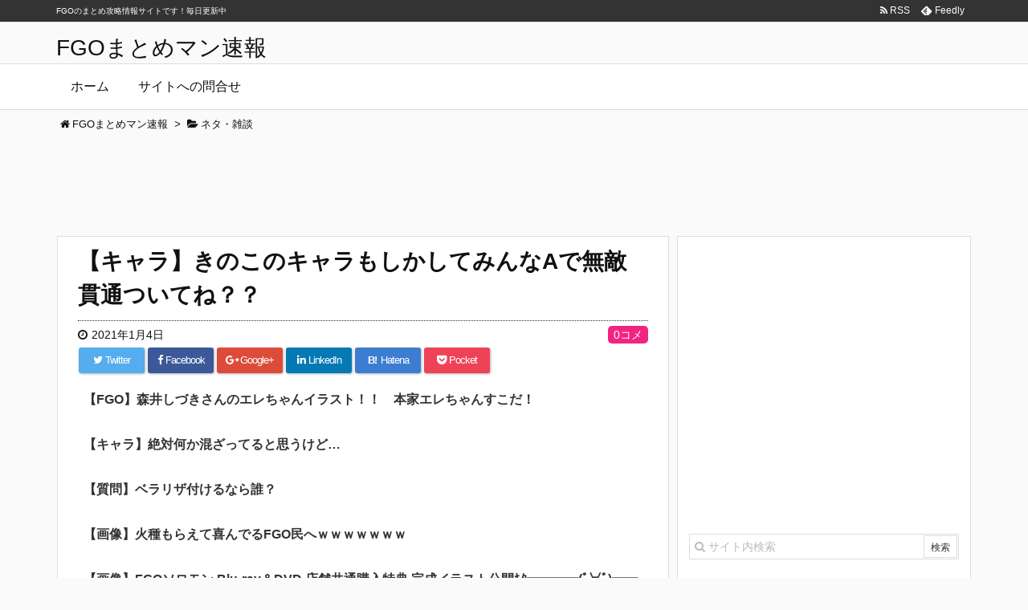

--- FILE ---
content_type: text/html; charset=UTF-8
request_url: https://xn--fgo-yb4b8dta56dif.xyz/68468
body_size: 17595
content:
<!DOCTYPE html>
<html lang="ja" itemscope itemtype="http://schema.org/WebPage">
<head prefix="og: http://ogp.me/ns# article: http://ogp.me/ns/article# fb: http://ogp.me/ns/fb#">
<meta charset="UTF-8" />
<meta http-equiv="X-UA-Compatible" content="IE=edge" />
<meta name="referrer" content="origin">
<meta name="viewport" content="width=device-width, initial-scale=1, user-scalable=yes" />
<title>【キャラ】きのこのキャラもしかしてみんなAで無敵貫通ついてね？？ | FGOまとめマン速報</title>
<meta name="robots" content="max-image-preview:large" />
<link rel="dns-prefetch" href="//stats.wp.com" />
<link rel="dns-prefetch" href="//v0.wordpress.com" />
<link rel="dns-prefetch" href="//i0.wp.com" />
<meta name="description" content="677: 名無しさん 2021/01/03(日) 22:18:57.374 きのこのんほキャラもしかしてみんなAで無敵貫通ついてね &nbsp; 681: 名無しさん 2021/01/03(日) 2..." />
<meta property="og:type" content="article" />
<meta property="og:url" content="https://xn--fgo-yb4b8dta56dif.xyz/68468" />
<meta property="og:title" content="【キャラ】きのこのキャラもしかしてみんなAで無敵貫通ついてね？？ | FGOまとめマン速報" />
<meta property="og:description" content="677: 名無しさん 2021/01/03(日) 22:18:57.374 きのこのんほキャラもしかしてみんなAで無敵貫通ついてね &nbsp; 681: 名無しさん 2021/..." />
<meta property="og:image" content="https://i0.wp.com/xn--fgo-yb4b8dta56dif.xyz/wp-content/uploads/2020/12/bbbb.png?fit=639%2C360&ssl=1" />
<meta property="og:site_name" content="FGOまとめマン速報" />
<meta property="og:locale" content="ja_JP" />
<meta property="article:section" content="ネタ・雑談" />
<meta property="article:published_time" content="2021-01-04T00:30:26Z" />
<meta property="article:modified_time" content="2021-01-03T23:49:14Z" />
<meta name="twitter:card" content="summary" />
<meta name="twitter:domain" content="xn--fgo-yb4b8dta56dif.xyz" />
		<!-- This site uses the Google Analytics by MonsterInsights plugin v8.15 - Using Analytics tracking - https://www.monsterinsights.com/ -->
							<script src="//www.googletagmanager.com/gtag/js?id=UA-110017189-1"  data-cfasync="false" data-wpfc-render="false" async></script>
			<script data-cfasync="false" data-wpfc-render="false">
				var mi_version = "8.15";
				var mi_track_user = true;
				var mi_no_track_reason = "";
				
								var disableStrs = [
															"ga-disable-UA-110017189-1",
									];

				/* Function to detect opted out users */
				function __gtagTrackerIsOptedOut() {
					for (var index = 0; index < disableStrs.length; index++) {
						if (document.cookie.indexOf(disableStrs[index] + "=true") > -1) {
							return true;
						}
					}

					return false;
				}

				/* Disable tracking if the opt-out cookie exists. */
				if (__gtagTrackerIsOptedOut()) {
					for (var index = 0; index < disableStrs.length; index++) {
						window[disableStrs[index]] = true;
					}
				}

				/* Opt-out function */
				function __gtagTrackerOptout() {
					for (var index = 0; index < disableStrs.length; index++) {
						document.cookie = disableStrs[index] + "=true; expires=Thu, 31 Dec 2099 23:59:59 UTC; path=/";
						window[disableStrs[index]] = true;
					}
				}

				if ("undefined" === typeof gaOptout) {
					function gaOptout() {
						__gtagTrackerOptout();
					}
				}
								window.dataLayer = window.dataLayer || [];

				window.MonsterInsightsDualTracker = {
					helpers: {},
					trackers: {},
				};
				if (mi_track_user) {
					function __gtagDataLayer() {
						dataLayer.push(arguments);
					}

					function __gtagTracker(type, name, parameters) {
						if (!parameters) {
							parameters = {};
						}

						if (parameters.send_to) {
							__gtagDataLayer.apply(null, arguments);
							return;
						}

						if (type === "event") {
							
														parameters.send_to = monsterinsights_frontend.ua;
							__gtagDataLayer(type, name, parameters);
													} else {
							__gtagDataLayer.apply(null, arguments);
						}
					}

					__gtagTracker("js", new Date());
					__gtagTracker("set", {
						"developer_id.dZGIzZG": true,
											});
															__gtagTracker("config", "UA-110017189-1", {"forceSSL":"true"} );
										window.gtag = __gtagTracker;										(function () {
						/* https://developers.google.com/analytics/devguides/collection/analyticsjs/ */
						/* ga and __gaTracker compatibility shim. */
						var noopfn = function () {
							return null;
						};
						var newtracker = function () {
							return new Tracker();
						};
						var Tracker = function () {
							return null;
						};
						var p = Tracker.prototype;
						p.get = noopfn;
						p.set = noopfn;
						p.send = function () {
							var args = Array.prototype.slice.call(arguments);
							args.unshift("send");
							__gaTracker.apply(null, args);
						};
						var __gaTracker = function () {
							var len = arguments.length;
							if (len === 0) {
								return;
							}
							var f = arguments[len - 1];
							if (typeof f !== "object" || f === null || typeof f.hitCallback !== "function") {
								if ("send" === arguments[0]) {
									var hitConverted, hitObject = false, action;
									if ("event" === arguments[1]) {
										if ("undefined" !== typeof arguments[3]) {
											hitObject = {
												"eventAction": arguments[3],
												"eventCategory": arguments[2],
												"eventLabel": arguments[4],
												"value": arguments[5] ? arguments[5] : 1,
											}
										}
									}
									if ("pageview" === arguments[1]) {
										if ("undefined" !== typeof arguments[2]) {
											hitObject = {
												"eventAction": "page_view",
												"page_path": arguments[2],
											}
										}
									}
									if (typeof arguments[2] === "object") {
										hitObject = arguments[2];
									}
									if (typeof arguments[5] === "object") {
										Object.assign(hitObject, arguments[5]);
									}
									if ("undefined" !== typeof arguments[1].hitType) {
										hitObject = arguments[1];
										if ("pageview" === hitObject.hitType) {
											hitObject.eventAction = "page_view";
										}
									}
									if (hitObject) {
										action = "timing" === arguments[1].hitType ? "timing_complete" : hitObject.eventAction;
										hitConverted = mapArgs(hitObject);
										__gtagTracker("event", action, hitConverted);
									}
								}
								return;
							}

							function mapArgs(args) {
								var arg, hit = {};
								var gaMap = {
									"eventCategory": "event_category",
									"eventAction": "event_action",
									"eventLabel": "event_label",
									"eventValue": "event_value",
									"nonInteraction": "non_interaction",
									"timingCategory": "event_category",
									"timingVar": "name",
									"timingValue": "value",
									"timingLabel": "event_label",
									"page": "page_path",
									"location": "page_location",
									"title": "page_title",
								};
								for (arg in args) {
																		if (!(!args.hasOwnProperty(arg) || !gaMap.hasOwnProperty(arg))) {
										hit[gaMap[arg]] = args[arg];
									} else {
										hit[arg] = args[arg];
									}
								}
								return hit;
							}

							try {
								f.hitCallback();
							} catch (ex) {
							}
						};
						__gaTracker.create = newtracker;
						__gaTracker.getByName = newtracker;
						__gaTracker.getAll = function () {
							return [];
						};
						__gaTracker.remove = noopfn;
						__gaTracker.loaded = true;
						window["__gaTracker"] = __gaTracker;
					})();
									} else {
										console.log("");
					(function () {
						function __gtagTracker() {
							return null;
						}

						window["__gtagTracker"] = __gtagTracker;
						window["gtag"] = __gtagTracker;
					})();
									}
			</script>
				<!-- / Google Analytics by MonsterInsights -->
		<link rel="canonical" href="https://xn--fgo-yb4b8dta56dif.xyz/68468" />
<link rel="shortlink" href="https://wp.me/p9b2I9-hOk" />
<link rel="pingback" href="https://xn--fgo-yb4b8dta56dif.xyz/xmlrpc.php" />
<link rel="author" href="https://xn--fgo-yb4b8dta56dif.xyz/author/akiyama" />
<link rel="alternate" type="application/rss+xml" title="FGOまとめマン速報 RSS Feed" href="https://xn--fgo-yb4b8dta56dif.xyz/feed" />
<link rel="alternate" type="application/atom+xml" title="FGOまとめマン速報 Atom Feed" href="https://xn--fgo-yb4b8dta56dif.xyz/feed/atom" />
<link rel="preload" as="font" type="font/woff2" href="//xn--fgo-yb4b8dta56dif.xyz/wp-content/themes/luxeritas/fonts/fontawesome-webfont.woff2" crossorigin />
<link rel="preload" as="font" type="font/woff" href="//xn--fgo-yb4b8dta56dif.xyz/wp-content/themes/luxeritas/fonts/icomoon/fonts/icomoon.woff" crossorigin />
<link rel="stylesheet" id="luxe-css" href="//xn--fgo-yb4b8dta56dif.xyz/wp-content/themes/luxeritas/style.min.css?v=1769245254" media="all" />
<noscript><link rel="stylesheet" id="nav-css" href="//xn--fgo-yb4b8dta56dif.xyz/wp-content/themes/luxeritas/styles/nav.min.css?v=1769245254" media="all" /></noscript>
<noscript><link rel="stylesheet" id="async-css" href="//xn--fgo-yb4b8dta56dif.xyz/wp-content/themes/luxeritas/style.async.min.css?v=1769245254" media="all" /></noscript>
<link rel="stylesheet" id="wp-block-library-css" href="//xn--fgo-yb4b8dta56dif.xyz/wp-includes/css/dist/block-library/style.min.css" media="all" />
<style id="wp-block-library-inline-css">
.has-text-align-justify{text-align:justify;}
</style>
<link rel="stylesheet" id="jetpack-videopress-video-block-view-css" href="//xn--fgo-yb4b8dta56dif.xyz/wp-content/plugins/jetpack/jetpack_vendor/automattic/jetpack-videopress/build/block-editor/blocks/video/view.css?minify=false" media="all" />
<link rel="stylesheet" id="mediaelement-css" href="//xn--fgo-yb4b8dta56dif.xyz/wp-includes/js/mediaelement/mediaelementplayer-legacy.min.css" media="all" />
<link rel="stylesheet" id="wp-mediaelement-css" href="//xn--fgo-yb4b8dta56dif.xyz/wp-includes/js/mediaelement/wp-mediaelement.min.css" media="all" />
<style id="classic-theme-styles-inline-css">
/*! This file is auto-generated */
.wp-block-button__link{color:#fff;background-color:#32373c;border-radius:9999px;box-shadow:none;text-decoration:none;padding:calc(.667em + 2px) calc(1.333em + 2px);font-size:1.125em}.wp-block-file__button{background:#32373c;color:#fff;text-decoration:none}
</style>
<style id="global-styles-inline-css">
body{--wp--preset--color--black: #000000;--wp--preset--color--cyan-bluish-gray: #abb8c3;--wp--preset--color--white: #ffffff;--wp--preset--color--pale-pink: #f78da7;--wp--preset--color--vivid-red: #cf2e2e;--wp--preset--color--luminous-vivid-orange: #ff6900;--wp--preset--color--luminous-vivid-amber: #fcb900;--wp--preset--color--light-green-cyan: #7bdcb5;--wp--preset--color--vivid-green-cyan: #00d084;--wp--preset--color--pale-cyan-blue: #8ed1fc;--wp--preset--color--vivid-cyan-blue: #0693e3;--wp--preset--color--vivid-purple: #9b51e0;--wp--preset--gradient--vivid-cyan-blue-to-vivid-purple: linear-gradient(135deg,rgba(6,147,227,1) 0%,rgb(155,81,224) 100%);--wp--preset--gradient--light-green-cyan-to-vivid-green-cyan: linear-gradient(135deg,rgb(122,220,180) 0%,rgb(0,208,130) 100%);--wp--preset--gradient--luminous-vivid-amber-to-luminous-vivid-orange: linear-gradient(135deg,rgba(252,185,0,1) 0%,rgba(255,105,0,1) 100%);--wp--preset--gradient--luminous-vivid-orange-to-vivid-red: linear-gradient(135deg,rgba(255,105,0,1) 0%,rgb(207,46,46) 100%);--wp--preset--gradient--very-light-gray-to-cyan-bluish-gray: linear-gradient(135deg,rgb(238,238,238) 0%,rgb(169,184,195) 100%);--wp--preset--gradient--cool-to-warm-spectrum: linear-gradient(135deg,rgb(74,234,220) 0%,rgb(151,120,209) 20%,rgb(207,42,186) 40%,rgb(238,44,130) 60%,rgb(251,105,98) 80%,rgb(254,248,76) 100%);--wp--preset--gradient--blush-light-purple: linear-gradient(135deg,rgb(255,206,236) 0%,rgb(152,150,240) 100%);--wp--preset--gradient--blush-bordeaux: linear-gradient(135deg,rgb(254,205,165) 0%,rgb(254,45,45) 50%,rgb(107,0,62) 100%);--wp--preset--gradient--luminous-dusk: linear-gradient(135deg,rgb(255,203,112) 0%,rgb(199,81,192) 50%,rgb(65,88,208) 100%);--wp--preset--gradient--pale-ocean: linear-gradient(135deg,rgb(255,245,203) 0%,rgb(182,227,212) 50%,rgb(51,167,181) 100%);--wp--preset--gradient--electric-grass: linear-gradient(135deg,rgb(202,248,128) 0%,rgb(113,206,126) 100%);--wp--preset--gradient--midnight: linear-gradient(135deg,rgb(2,3,129) 0%,rgb(40,116,252) 100%);--wp--preset--font-size--small: 13px;--wp--preset--font-size--medium: 20px;--wp--preset--font-size--large: 36px;--wp--preset--font-size--x-large: 42px;--wp--preset--spacing--20: 0.44rem;--wp--preset--spacing--30: 0.67rem;--wp--preset--spacing--40: 1rem;--wp--preset--spacing--50: 1.5rem;--wp--preset--spacing--60: 2.25rem;--wp--preset--spacing--70: 3.38rem;--wp--preset--spacing--80: 5.06rem;--wp--preset--shadow--natural: 6px 6px 9px rgba(0, 0, 0, 0.2);--wp--preset--shadow--deep: 12px 12px 50px rgba(0, 0, 0, 0.4);--wp--preset--shadow--sharp: 6px 6px 0px rgba(0, 0, 0, 0.2);--wp--preset--shadow--outlined: 6px 6px 0px -3px rgba(255, 255, 255, 1), 6px 6px rgba(0, 0, 0, 1);--wp--preset--shadow--crisp: 6px 6px 0px rgba(0, 0, 0, 1);}:where(.is-layout-flex){gap: 0.5em;}:where(.is-layout-grid){gap: 0.5em;}body .is-layout-flow > .alignleft{float: left;margin-inline-start: 0;margin-inline-end: 2em;}body .is-layout-flow > .alignright{float: right;margin-inline-start: 2em;margin-inline-end: 0;}body .is-layout-flow > .aligncenter{margin-left: auto !important;margin-right: auto !important;}body .is-layout-constrained > .alignleft{float: left;margin-inline-start: 0;margin-inline-end: 2em;}body .is-layout-constrained > .alignright{float: right;margin-inline-start: 2em;margin-inline-end: 0;}body .is-layout-constrained > .aligncenter{margin-left: auto !important;margin-right: auto !important;}body .is-layout-constrained > :where(:not(.alignleft):not(.alignright):not(.alignfull)){max-width: var(--wp--style--global--content-size);margin-left: auto !important;margin-right: auto !important;}body .is-layout-constrained > .alignwide{max-width: var(--wp--style--global--wide-size);}body .is-layout-flex{display: flex;}body .is-layout-flex{flex-wrap: wrap;align-items: center;}body .is-layout-flex > *{margin: 0;}body .is-layout-grid{display: grid;}body .is-layout-grid > *{margin: 0;}:where(.wp-block-columns.is-layout-flex){gap: 2em;}:where(.wp-block-columns.is-layout-grid){gap: 2em;}:where(.wp-block-post-template.is-layout-flex){gap: 1.25em;}:where(.wp-block-post-template.is-layout-grid){gap: 1.25em;}.has-black-color{color: var(--wp--preset--color--black) !important;}.has-cyan-bluish-gray-color{color: var(--wp--preset--color--cyan-bluish-gray) !important;}.has-white-color{color: var(--wp--preset--color--white) !important;}.has-pale-pink-color{color: var(--wp--preset--color--pale-pink) !important;}.has-vivid-red-color{color: var(--wp--preset--color--vivid-red) !important;}.has-luminous-vivid-orange-color{color: var(--wp--preset--color--luminous-vivid-orange) !important;}.has-luminous-vivid-amber-color{color: var(--wp--preset--color--luminous-vivid-amber) !important;}.has-light-green-cyan-color{color: var(--wp--preset--color--light-green-cyan) !important;}.has-vivid-green-cyan-color{color: var(--wp--preset--color--vivid-green-cyan) !important;}.has-pale-cyan-blue-color{color: var(--wp--preset--color--pale-cyan-blue) !important;}.has-vivid-cyan-blue-color{color: var(--wp--preset--color--vivid-cyan-blue) !important;}.has-vivid-purple-color{color: var(--wp--preset--color--vivid-purple) !important;}.has-black-background-color{background-color: var(--wp--preset--color--black) !important;}.has-cyan-bluish-gray-background-color{background-color: var(--wp--preset--color--cyan-bluish-gray) !important;}.has-white-background-color{background-color: var(--wp--preset--color--white) !important;}.has-pale-pink-background-color{background-color: var(--wp--preset--color--pale-pink) !important;}.has-vivid-red-background-color{background-color: var(--wp--preset--color--vivid-red) !important;}.has-luminous-vivid-orange-background-color{background-color: var(--wp--preset--color--luminous-vivid-orange) !important;}.has-luminous-vivid-amber-background-color{background-color: var(--wp--preset--color--luminous-vivid-amber) !important;}.has-light-green-cyan-background-color{background-color: var(--wp--preset--color--light-green-cyan) !important;}.has-vivid-green-cyan-background-color{background-color: var(--wp--preset--color--vivid-green-cyan) !important;}.has-pale-cyan-blue-background-color{background-color: var(--wp--preset--color--pale-cyan-blue) !important;}.has-vivid-cyan-blue-background-color{background-color: var(--wp--preset--color--vivid-cyan-blue) !important;}.has-vivid-purple-background-color{background-color: var(--wp--preset--color--vivid-purple) !important;}.has-black-border-color{border-color: var(--wp--preset--color--black) !important;}.has-cyan-bluish-gray-border-color{border-color: var(--wp--preset--color--cyan-bluish-gray) !important;}.has-white-border-color{border-color: var(--wp--preset--color--white) !important;}.has-pale-pink-border-color{border-color: var(--wp--preset--color--pale-pink) !important;}.has-vivid-red-border-color{border-color: var(--wp--preset--color--vivid-red) !important;}.has-luminous-vivid-orange-border-color{border-color: var(--wp--preset--color--luminous-vivid-orange) !important;}.has-luminous-vivid-amber-border-color{border-color: var(--wp--preset--color--luminous-vivid-amber) !important;}.has-light-green-cyan-border-color{border-color: var(--wp--preset--color--light-green-cyan) !important;}.has-vivid-green-cyan-border-color{border-color: var(--wp--preset--color--vivid-green-cyan) !important;}.has-pale-cyan-blue-border-color{border-color: var(--wp--preset--color--pale-cyan-blue) !important;}.has-vivid-cyan-blue-border-color{border-color: var(--wp--preset--color--vivid-cyan-blue) !important;}.has-vivid-purple-border-color{border-color: var(--wp--preset--color--vivid-purple) !important;}.has-vivid-cyan-blue-to-vivid-purple-gradient-background{background: var(--wp--preset--gradient--vivid-cyan-blue-to-vivid-purple) !important;}.has-light-green-cyan-to-vivid-green-cyan-gradient-background{background: var(--wp--preset--gradient--light-green-cyan-to-vivid-green-cyan) !important;}.has-luminous-vivid-amber-to-luminous-vivid-orange-gradient-background{background: var(--wp--preset--gradient--luminous-vivid-amber-to-luminous-vivid-orange) !important;}.has-luminous-vivid-orange-to-vivid-red-gradient-background{background: var(--wp--preset--gradient--luminous-vivid-orange-to-vivid-red) !important;}.has-very-light-gray-to-cyan-bluish-gray-gradient-background{background: var(--wp--preset--gradient--very-light-gray-to-cyan-bluish-gray) !important;}.has-cool-to-warm-spectrum-gradient-background{background: var(--wp--preset--gradient--cool-to-warm-spectrum) !important;}.has-blush-light-purple-gradient-background{background: var(--wp--preset--gradient--blush-light-purple) !important;}.has-blush-bordeaux-gradient-background{background: var(--wp--preset--gradient--blush-bordeaux) !important;}.has-luminous-dusk-gradient-background{background: var(--wp--preset--gradient--luminous-dusk) !important;}.has-pale-ocean-gradient-background{background: var(--wp--preset--gradient--pale-ocean) !important;}.has-electric-grass-gradient-background{background: var(--wp--preset--gradient--electric-grass) !important;}.has-midnight-gradient-background{background: var(--wp--preset--gradient--midnight) !important;}.has-small-font-size{font-size: var(--wp--preset--font-size--small) !important;}.has-medium-font-size{font-size: var(--wp--preset--font-size--medium) !important;}.has-large-font-size{font-size: var(--wp--preset--font-size--large) !important;}.has-x-large-font-size{font-size: var(--wp--preset--font-size--x-large) !important;}
.wp-block-navigation a:where(:not(.wp-element-button)){color: inherit;}
:where(.wp-block-post-template.is-layout-flex){gap: 1.25em;}:where(.wp-block-post-template.is-layout-grid){gap: 1.25em;}
:where(.wp-block-columns.is-layout-flex){gap: 2em;}:where(.wp-block-columns.is-layout-grid){gap: 2em;}
.wp-block-pullquote{font-size: 1.5em;line-height: 1.6;}
</style>
<link rel="stylesheet" id="rss-antenna-style-css" href="//xn--fgo-yb4b8dta56dif.xyz/wp-content/plugins/rss-antenna/rss-antenna.css" media="all" />
<link rel="stylesheet" id="wpt-twitter-feed-css" href="//xn--fgo-yb4b8dta56dif.xyz/wp-content/plugins/wp-to-twitter/css/twitter-feed.css" media="all" />
<link rel="stylesheet" id="jetpack_css-css" href="//xn--fgo-yb4b8dta56dif.xyz/wp-content/plugins/jetpack/css/jetpack.css" media="all" />
      <script>
      if (document.location.protocol != "https:") {
          document.location = document.URL.replace(/^http:/i, "https:");
      }
      </script>
      <script src="//xn--fgo-yb4b8dta56dif.xyz/wp-content/themes/luxeritas/js/luxe.async.min.js?v=1769245254" id="async-js" async defer></script>
<script src="//xn--fgo-yb4b8dta56dif.xyz/wp-includes/js/jquery/jquery.min.js" id="jquery-core-js"></script>
<script src="//xn--fgo-yb4b8dta56dif.xyz/wp-includes/js/jquery/jquery-migrate.min.js" id="jquery-migrate-js"></script>
<script src="//xn--fgo-yb4b8dta56dif.xyz/wp-content/themes/luxeritas/js/luxe.min.js?v=1769245254" id="luxe-js" async defer></script>
<script src="//xn--fgo-yb4b8dta56dif.xyz/wp-content/plugins/google-analytics-for-wordpress/assets/js/frontend-gtag.min.js" id="monsterinsights-frontend-script-js"></script>
<script data-cfasync="false" data-wpfc-render="false" id="monsterinsights-frontend-script-js-extra">/* <![CDATA[ */
var monsterinsights_frontend = {"js_events_tracking":"true","download_extensions":"doc,pdf,ppt,zip,xls,docx,pptx,xlsx","inbound_paths":"[]","home_url":"https:\/\/xn--fgo-yb4b8dta56dif.xyz","hash_tracking":"false","ua":"UA-110017189-1","v4_id":""};/* ]]> */
</script>
<link rel="https://api.w.org/" href="https://xn--fgo-yb4b8dta56dif.xyz/wp-json/" /><link rel="alternate" type="application/json" href="https://xn--fgo-yb4b8dta56dif.xyz/wp-json/wp/v2/posts/68468" /><link rel="alternate" type="application/json+oembed" href="https://xn--fgo-yb4b8dta56dif.xyz/wp-json/oembed/1.0/embed?url=https%3A%2F%2Fxn--fgo-yb4b8dta56dif.xyz%2F68468" />
<link rel="alternate" type="text/xml+oembed" href="https://xn--fgo-yb4b8dta56dif.xyz/wp-json/oembed/1.0/embed?url=https%3A%2F%2Fxn--fgo-yb4b8dta56dif.xyz%2F68468&#038;format=xml" />
	<style>img#wpstats{display:none}</style>
		
<!-- Jetpack Open Graph Tags -->
<meta property="og:type" content="article" />
<meta property="og:title" content="【キャラ】きのこのキャラもしかしてみんなAで無敵貫通ついてね？？" />
<meta property="og:url" content="https://xn--fgo-yb4b8dta56dif.xyz/68468" />
<meta property="og:description" content="詳しくは投稿をご覧ください。" />
<meta property="article:published_time" content="2021-01-03T15:30:26+00:00" />
<meta property="article:modified_time" content="2021-01-03T14:49:14+00:00" />
<meta property="og:site_name" content="FGOまとめマン速報" />
<meta property="og:image" content="https://i0.wp.com/xn--fgo-yb4b8dta56dif.xyz/wp-content/uploads/2020/12/bbbb.png?fit=639%2C360&#038;ssl=1" />
<meta property="og:image:width" content="639" />
<meta property="og:image:height" content="360" />
<meta property="og:image:alt" content="" />
<meta property="og:locale" content="ja_JP" />

<!-- End Jetpack Open Graph Tags -->
<link rel="icon" href="https://i0.wp.com/xn--fgo-yb4b8dta56dif.xyz/wp-content/uploads/2017/09/cropped-512x512bb.jpg?fit=32%2C32&#038;ssl=1" sizes="32x32" />
<link rel="icon" href="https://i0.wp.com/xn--fgo-yb4b8dta56dif.xyz/wp-content/uploads/2017/09/cropped-512x512bb.jpg?fit=192%2C192&#038;ssl=1" sizes="192x192" />
<link rel="apple-touch-icon" href="https://i0.wp.com/xn--fgo-yb4b8dta56dif.xyz/wp-content/uploads/2017/09/cropped-512x512bb.jpg?fit=180%2C180&#038;ssl=1" />
<meta name="msapplication-TileImage" content="https://i0.wp.com/xn--fgo-yb4b8dta56dif.xyz/wp-content/uploads/2017/09/cropped-512x512bb.jpg?fit=270%2C270&#038;ssl=1" />
<style id="wp-custom-css">/*
ここに独自の CSS を追加することができます。

詳しくは上のヘルプアイコンをクリックしてください。
*/

div#glssp_div_container {
    z-index: 2147483640!important;
}
div#head-in {
    margin-top: 40px;
}</style><script>
window._wpemojiSettings = {"baseUrl":"https:\/\/s.w.org\/images\/core\/emoji\/14.0.0\/72x72\/","ext":".png","svgUrl":"https:\/\/s.w.org\/images\/core\/emoji\/14.0.0\/svg\/","svgExt":".svg","source":{"concatemoji":"https:\/\/xn--fgo-yb4b8dta56dif.xyz\/wp-includes\/js\/wp-emoji-release.min.js"}};
/*! This file is auto-generated */
!function(i,n){var o,s,e;function c(e){try{var t={supportTests:e,timestamp:(new Date).valueOf()};sessionStorage.setItem(o,JSON.stringify(t))}catch(e){}}function p(e,t,n){e.clearRect(0,0,e.canvas.width,e.canvas.height),e.fillText(t,0,0);var t=new Uint32Array(e.getImageData(0,0,e.canvas.width,e.canvas.height).data),r=(e.clearRect(0,0,e.canvas.width,e.canvas.height),e.fillText(n,0,0),new Uint32Array(e.getImageData(0,0,e.canvas.width,e.canvas.height).data));return t.every(function(e,t){return e===r[t]})}function u(e,t,n){switch(t){case"flag":return n(e,"\ud83c\udff3\ufe0f\u200d\u26a7\ufe0f","\ud83c\udff3\ufe0f\u200b\u26a7\ufe0f")?!1:!n(e,"\ud83c\uddfa\ud83c\uddf3","\ud83c\uddfa\u200b\ud83c\uddf3")&&!n(e,"\ud83c\udff4\udb40\udc67\udb40\udc62\udb40\udc65\udb40\udc6e\udb40\udc67\udb40\udc7f","\ud83c\udff4\u200b\udb40\udc67\u200b\udb40\udc62\u200b\udb40\udc65\u200b\udb40\udc6e\u200b\udb40\udc67\u200b\udb40\udc7f");case"emoji":return!n(e,"\ud83e\udef1\ud83c\udffb\u200d\ud83e\udef2\ud83c\udfff","\ud83e\udef1\ud83c\udffb\u200b\ud83e\udef2\ud83c\udfff")}return!1}function f(e,t,n){var r="undefined"!=typeof WorkerGlobalScope&&self instanceof WorkerGlobalScope?new OffscreenCanvas(300,150):i.createElement("canvas"),a=r.getContext("2d",{willReadFrequently:!0}),o=(a.textBaseline="top",a.font="600 32px Arial",{});return e.forEach(function(e){o[e]=t(a,e,n)}),o}function t(e){var t=i.createElement("script");t.src=e,t.defer=!0,i.head.appendChild(t)}"undefined"!=typeof Promise&&(o="wpEmojiSettingsSupports",s=["flag","emoji"],n.supports={everything:!0,everythingExceptFlag:!0},e=new Promise(function(e){i.addEventListener("DOMContentLoaded",e,{once:!0})}),new Promise(function(t){var n=function(){try{var e=JSON.parse(sessionStorage.getItem(o));if("object"==typeof e&&"number"==typeof e.timestamp&&(new Date).valueOf()<e.timestamp+604800&&"object"==typeof e.supportTests)return e.supportTests}catch(e){}return null}();if(!n){if("undefined"!=typeof Worker&&"undefined"!=typeof OffscreenCanvas&&"undefined"!=typeof URL&&URL.createObjectURL&&"undefined"!=typeof Blob)try{var e="postMessage("+f.toString()+"("+[JSON.stringify(s),u.toString(),p.toString()].join(",")+"));",r=new Blob([e],{type:"text/javascript"}),a=new Worker(URL.createObjectURL(r),{name:"wpTestEmojiSupports"});return void(a.onmessage=function(e){c(n=e.data),a.terminate(),t(n)})}catch(e){}c(n=f(s,u,p))}t(n)}).then(function(e){for(var t in e)n.supports[t]=e[t],n.supports.everything=n.supports.everything&&n.supports[t],"flag"!==t&&(n.supports.everythingExceptFlag=n.supports.everythingExceptFlag&&n.supports[t]);n.supports.everythingExceptFlag=n.supports.everythingExceptFlag&&!n.supports.flag,n.DOMReady=!1,n.readyCallback=function(){n.DOMReady=!0}}).then(function(){return e}).then(function(){var e;n.supports.everything||(n.readyCallback(),(e=n.source||{}).concatemoji?t(e.concatemoji):e.wpemoji&&e.twemoji&&(t(e.twemoji),t(e.wpemoji)))}))}((window,document),window._wpemojiSettings);
</script>
<style>
img.wp-smiley,
img.emoji {
	display: inline !important;
	border: none !important;
	box-shadow: none !important;
	height: 1em !important;
	width: 1em !important;
	margin: 0 0.07em !important;
	vertical-align: -0.1em !important;
	background: none !important;
	padding: 0 !important;
}
</style>
	
	<div class="pcnone">
<!-- interstitial_ここから -->

<!-- interstitial_ここまで -->
	</div>

<!-- Google Tag Manager -->
<script>(function(w,d,s,l,i){w[l]=w[l]||[];w[l].push({'gtm.start':
new Date().getTime(),event:'gtm.js'});var f=d.getElementsByTagName(s)[0],
j=d.createElement(s),dl=l!='dataLayer'?'&l='+l:'';j.async=true;j.src=
'https://www.googletagmanager.com/gtm.js?id='+i+dl;f.parentNode.insertBefore(j,f);
})(window,document,'script','dataLayer','GTM-NV8QTZW');</script>
<!-- End Google Tag Manager -->

<!-- Adstir ADX HEAD -->
<script async src="https://securepubads.g.doubleclick.net/tag/js/gpt.js"></script>
<script>
  window.googletag = window.googletag || {cmd: []};
  googletag.cmd.push(function() {
    googletag.defineSlot('/34264398,22546323020/adstir_5594_64513_163465', [[300, 250], 'fluid', [336, 280]], 'div-gpt-ad-1628759365137-0').addService(googletag.pubads());
    googletag.defineSlot('/34264398,22546323020/adstir_5594_64513_163572', [[336, 280], [300, 250], 'fluid'], 'div-gpt-ad-1628748801786-0').addService(googletag.pubads());
    googletag.defineSlot('/34264398,22546323020/adstir_5594_64513_163573', ['fluid', [336, 280], [300, 250]], 'div-gpt-ad-1628748836665-0').addService(googletag.pubads());
    googletag.defineSlot('/34264398,22546323020/adstir_5594_64513_163574', [[300, 250], [336, 280], 'fluid'], 'div-gpt-ad-1628748865111-0').addService(googletag.pubads());
    googletag.defineSlot('/34264398,22546323020/adstir_5594_64513_163577', [[300, 250], [336, 280], 'fluid'], 'div-gpt-ad-1628748887195-0').addService(googletag.pubads());
    googletag.defineSlot('/34264398,22546323020/adstir_5594_64513_227924', ['fluid', [300, 250], [336, 280]], 'div-gpt-ad-1629248411692-0').addService(googletag.pubads());
    googletag.defineSlot('/34264398,22546323020/adstir_5594_64513_227925', ['fluid', [336, 280], [300, 250]], 'div-gpt-ad-1629184681753-0').addService(googletag.pubads());
    googletag.defineSlot('/34264398,22546323020/adstir_5594_64513_227926', [[336, 280], 'fluid', [300, 250]], 'div-gpt-ad-1629184706223-0').addService(googletag.pubads());
    googletag.pubads().enableSingleRequest();
    googletag.enableServices();
  });
</script>



</head>
<body data-rsssl=1 class="post-template-default single single-post postid-68468 single-format-standard">

<!-- Google Tag Manager (noscript) -->
<noscript><iframe src="https://www.googletagmanager.com/ns.html?id=GTM-NV8QTZW"
height="0" width="0" style="display:none;visibility:hidden"></iframe></noscript>
<!-- End Google Tag Manager (noscript) -->

<div id="header" itemscope itemtype="https://schema.org/WPHeader">
<header>
<div id="head-in">
<div class="head-cover">
<div class="info" itemscope itemtype="http://schema.org/WebSite">
<p class="sitename"><a href="https://xn--fgo-yb4b8dta56dif.xyz/" itemprop="url"><span itemprop="name about">FGOまとめマン速報</span></a></p>
<!--
<p class="desc" itemprop="alternativeHeadline">FGOのまとめ攻略情報サイトです！毎日更新中</p>
-->
</div><!--/.info-->
</div><!--/.head-cover-->
<nav itemscope itemtype="http://schema.org/SiteNavigationElement">
<div id="nav">
<div id="gnavi">
<div class="menu"><ul>
<li ><a itemprop="url" href="https://xn--fgo-yb4b8dta56dif.xyz/"><span itemprop="name">ホーム</span></a></li><li class="page_item page-item-30"><a itemprop="url" href="https://xn--fgo-yb4b8dta56dif.xyz/toiawase"><span itemprop="name">サイトへの問合せ</span></a></li>
</ul></div>
<div id="data-prev" data-prev="https://xn--fgo-yb4b8dta56dif.xyz/68466"></div>
<div id="data-next" data-next="https://xn--fgo-yb4b8dta56dif.xyz/68470"></div>
<ul class="mobile-nav">
<li class="mob-menu"><i class="fa fa-list fa-fw"></i><p>Menu</p></li>
<li class="mob-side"><i class="fa fa-exchange"></i><p>Sidebar</p></li>
<li class="mob-prev"><i>&laquo;</i><p>Prev</p></li>
<li class="mob-next"><i>&raquo;</i><p>Next</p></li>
<li class="mob-search"><i class="fa fa-search"></i><p>Search</p></li>
</ul>
</div><!--/#gnavi-->
<div class="cboth"></div>
</div><!--/#nav-->
<div class="band">
<div id="head-band">
<div class="band-menu">

<div class="description" itemprop="alternativeHeadline">FGOのまとめ攻略情報サイトです！毎日更新中</div>

<ul><li><span class="snsf rss"><a href="https://xn--fgo-yb4b8dta56dif.xyz/feed" target="_blank" title="RSS" rel="nofollow" itemprop="sameAs url">&nbsp;<i class="fa fa-rss"></i>&nbsp;<span class="fname">RSS</span>&nbsp;</a></span></li>
<li><span class="snsf feedly"><a href="//feedly.com/index.html#subscription/feed/https%3A%2F%2Fxn--fgo-yb4b8dta56dif.xyz%2Ffeed" target="_blank" title="Feedly" rel="nofollow" itemprop="sameAs url">&nbsp;<i class="ico-feedly"></i>&nbsp;<span class="fname">Feedly</span>&nbsp;</a></span></li>
</ul>
</div>
</div><!--/#head-band-->
</div><!--/.band-->
</nav>
</div><!--/#head-in-->
</header>
</div><!--/#header-->
<div class="container">
<div itemprop="breadcrumb">
<ol id="breadcrumb" itemscope itemtype="http://schema.org/BreadcrumbList">
<li itemscope itemtype="http://schema.org/ListItem" itemprop="itemListElement"><i class="fa fa-home fa-fw"></i><a itemprop="item" href="https://xn--fgo-yb4b8dta56dif.xyz/"><span itemprop="name">FGOまとめマン速報</span></a><meta itemprop="position" content="1" /><i class="arrow">&gt;</i></li><li itemscope itemtype="http://schema.org/ListItem" itemprop="itemListElement"><i class="fa fa-folder-open"></i><a itemprop="item" href="https://xn--fgo-yb4b8dta56dif.xyz/category/%e3%83%8d%e3%82%bf%e3%83%bb%e9%9b%91%e8%ab%87"><span itemprop="name">ネタ・雑談</span></a><meta itemprop="position" content="2" /></li></ol><!--/breadcrumb-->
</div>
<div id="classictextwidget-9" class="widget head-under classic-textwidget custom-classic-textwidget">			<div class="classic-text-widget"><div class="ad">
<script async src="//pagead2.googlesyndication.com/pagead/js/adsbygoogle.js"></script>
<!-- FGO_PC_ヘッダー下 -->
<ins class="adsbygoogle"
     style="display:inline-block;width:728px;height:90px"
     data-ad-client="ca-pub-2241391442813877"
     data-ad-slot="4929621300"></ins>
<script>
(adsbygoogle = window.adsbygoogle || []).push({});
</script>
</div></div>
		</div><div id="primary" class="clearfix">
<div id="main">
<main>
<article>
<div id="core" class="grid">
<div itemprop="mainEntityOfPage" id="post-68468" class="post post-68468 type-post status-publish format-standard has-post-thumbnail hentry category-6">
<h1 class="entry-title" itemprop="headline name">【キャラ】きのこのキャラもしかしてみんなAで無敵貫通ついてね？？</h1>
<div class="clearfix">
<p class="meta"><i class="fa fa-clock-o"></i><span class="date published"><time class="entry-date updated" datetime="2021-01-04T00:30:26+09:00" itemprop="datePublished">2021年1月4日</time></span> <span class='commentnum'><a href='https://xn--fgo-yb4b8dta56dif.xyz/68468#respond'>0コメ</a></span></p><aside>
<div id="sns-tops">
<div class="sns-c">
<ul class="snsb clearfix">
<!--twitter-->
<li class="twitter"><a href="//twitter.com/share?text=%E3%80%90%E3%82%AD%E3%83%A3%E3%83%A9%E3%80%91%E3%81%8D%E3%81%AE%E3%81%93%E3%81%AE%E3%82%AD%E3%83%A3%E3%83%A9%E3%82%82%E3%81%97%E3%81%8B%E3%81%97%E3%81%A6%E3%81%BF%E3%82%93%E3%81%AAA%E3%81%A7%E7%84%A1%E6%95%B5%E8%B2%AB%E9%80%9A%E3%81%A4%E3%81%84%E3%81%A6%E3%81%AD%EF%BC%9F%EF%BC%9F%20%7C%20FGO%E3%81%BE%E3%81%A8%E3%82%81%E3%83%9E%E3%83%B3%E9%80%9F%E5%A0%B1&amp;url=https://xn--fgo-yb4b8dta56dif.xyz/68468" title="Tweet" target="_blank" rel="nofollow"><i class="fa fa-twitter">&nbsp;</i><span class="snsname">Twitter</span></a></li>
<!--facebook-->
<li class="facebook"><a href="//www.facebook.com/sharer/sharer.php?u=https://xn--fgo-yb4b8dta56dif.xyz/68468&amp;t=%E3%80%90%E3%82%AD%E3%83%A3%E3%83%A9%E3%80%91%E3%81%8D%E3%81%AE%E3%81%93%E3%81%AE%E3%82%AD%E3%83%A3%E3%83%A9%E3%82%82%E3%81%97%E3%81%8B%E3%81%97%E3%81%A6%E3%81%BF%E3%82%93%E3%81%AAA%E3%81%A7%E7%84%A1%E6%95%B5%E8%B2%AB%E9%80%9A%E3%81%A4%E3%81%84%E3%81%A6%E3%81%AD%EF%BC%9F%EF%BC%9F%20%7C%20FGO%E3%81%BE%E3%81%A8%E3%82%81%E3%83%9E%E3%83%B3%E9%80%9F%E5%A0%B1" title="Share on Facebook" target="_blank" rel="nofollow"><i class="fa fa-facebook">&nbsp;</i><span class="snsname">Facebook</span></a></li>
<!--google+1-->
<li class="google"><a href="//plus.google.com/share?url=https://xn--fgo-yb4b8dta56dif.xyz/68468" onclick="javascript:window.open(this.href, '', 'menubar=no,toolbar=no,resizable=yes,scrollbars=yes,height=600,width=600');return false;" title="Google+" target="_blank" rel="nofollow"><i class="fa fa-google-plus">&nbsp;</i><span class="snsname">Google+</span></a></li>
<!--linkedin-->
<li class="linkedin"><a href="//www.linkedin.com/shareArticle?mini=true&amp;url=https://xn--fgo-yb4b8dta56dif.xyz/68468&amp;title=%E3%80%90%E3%82%AD%E3%83%A3%E3%83%A9%E3%80%91%E3%81%8D%E3%81%AE%E3%81%93%E3%81%AE%E3%82%AD%E3%83%A3%E3%83%A9%E3%82%82%E3%81%97%E3%81%8B%E3%81%97%E3%81%A6%E3%81%BF%E3%82%93%E3%81%AAA%E3%81%A7%E7%84%A1%E6%95%B5%E8%B2%AB%E9%80%9A%E3%81%A4%E3%81%84%E3%81%A6%E3%81%AD%EF%BC%9F%EF%BC%9F%20%7C%20FGO%E3%81%BE%E3%81%A8%E3%82%81%E3%83%9E%E3%83%B3%E9%80%9F%E5%A0%B1&amp;summary=677%3A%20%E5%90%8D%E7%84%A1%E3%81%97%E3%81%95%E3%82%93%202021%2F01%2F03%28%E6%97%A5%29%2022%3A18%3A57.374%20%E3%81%8D%E3%81%AE%E3%81%93%E3%81%AE%E3%82%93%E3%81%BB%E3%82%AD%E3%83%A3%E3%83%A9%E3%82%82%E3%81%97%E3%81%8B%E3%81%97%E3%81%A6%E3%81%BF%E3%82%93%E3%81%AAA%E3%81%A7%E7%84%A1%E6%95%B5%E8%B2%AB%E9%80%9A%E3%81%A4%E3%81%84%E3%81%A6%E3%81%AD%20%26nbsp%3B%20681%3A%20%E5%90%8D%E7%84%A1%E3%81%97%E3%81%95%E3%82%93%202021%2F01%2F03%28%E6%97%A5%29%202..." title="Share on LinkedIn" target="_blank" rel="nofollow"><i class="fa fa-linkedin">&nbsp;</i><span class="snsname">LinkedIn</span></a></li>
<!--hatena-->
<li class="hatena"><a href="//b.hatena.ne.jp/add?mode=confirm&amp;url=https://xn--fgo-yb4b8dta56dif.xyz/68468&amp;title=%E3%80%90%E3%82%AD%E3%83%A3%E3%83%A9%E3%80%91%E3%81%8D%E3%81%AE%E3%81%93%E3%81%AE%E3%82%AD%E3%83%A3%E3%83%A9%E3%82%82%E3%81%97%E3%81%8B%E3%81%97%E3%81%A6%E3%81%BF%E3%82%93%E3%81%AAA%E3%81%A7%E7%84%A1%E6%95%B5%E8%B2%AB%E9%80%9A%E3%81%A4%E3%81%84%E3%81%A6%E3%81%AD%EF%BC%9F%EF%BC%9F%20%7C%20FGO%E3%81%BE%E3%81%A8%E3%82%81%E3%83%9E%E3%83%B3%E9%80%9F%E5%A0%B1" title="Bookmark at Hatena" target="_blank" rel="nofollow"><i class="fa fa-hatena">B!</i>&nbsp;<span class="snsname">Hatena</span></a></li>
<!--pocket-->
<li class="pocket"><a href="//getpocket.com/edit?url=https://xn--fgo-yb4b8dta56dif.xyz/68468" title="Pocket: Read it Later" target="_blank" rel="nofollow"><i class="fa fa-get-pocket">&nbsp;</i><span class="snsname">Pocket</span></a></li>
</ul>
<div class="clearfix"></div>
</div>
</div>
</aside>
<div id="classictextwidget-5" class="widget post-title-under classic-textwidget custom-classic-textwidget">			<div class="classic-text-widget"><div class='rss-antenna'>
<ul class="widgets-list-layout no-grav">
	
<li>
	<div class='rss-item'>
	<a href="https://fgo.matomegamer.com/rssview/274532" target="_blank" rel="nofollow" onclick="_gaq.push(['_trackEvent', 'RSS-2', 'fgo.matomegamer.com', '【FGO】森井しづきさんのエレちゃんイラスト！！　本家エレちゃんすこだ！', , true]);">
		<p class='title'>
			【FGO】森井しづきさんのエレちゃんイラスト！！　本家エレちゃんすこだ！		</p>
		<p class='info'>
			<!-- <span class='sitename'>[まとめゲーマー] 2026/01/24 17:20</span> -->
		</p>
					<p class='description-only'>
							</p>
				<!-- <br> -->
	</a>
	</div>
</li>
	
<li>
	<div class='rss-item'>
	<a href="https://fgo.wakuwakugamer.net/view/1302390" target="_blank" rel="nofollow" onclick="_gaq.push(['_trackEvent', 'RSS-2', 'fgo.wakuwakugamer.net', '【キャラ】絶対何か混ざってると思うけど…', , true]);">
		<p class='title'>
			【キャラ】絶対何か混ざってると思うけど…		</p>
		<p class='info'>
			<!-- <span class='sitename'>[FGO攻略まとめアンテナ速報] 2026/01/24 14:37</span> -->
		</p>
					<p class='description-only'>
							</p>
				<!-- <br> -->
	</a>
	</div>
</li>
	
<li>
	<div class='rss-item'>
	<a href="http://fategrandorder.atna.jp/items/view/328233" target="_blank" rel="nofollow" onclick="_gaq.push(['_trackEvent', 'RSS-2', 'fategrandorder.atna.jp', '【質問】ベラリザ付けるなら誰？', , true]);">
		<p class='title'>
			【質問】ベラリザ付けるなら誰？		</p>
		<p class='info'>
			<!-- <span class='sitename'>[antenamaker] 2021/10/30 00:30</span> -->
		</p>
					<p class='description-only'>
							</p>
				<!-- <br> -->
	</a>
	</div>
</li>
	
<li>
	<div class='rss-item'>
	<a href="http://fategrandorder.atna.jp/items/view/328231" target="_blank" rel="nofollow" onclick="_gaq.push(['_trackEvent', 'RSS-2', 'fategrandorder.atna.jp', '【画像】火種もらえて喜んでるFGO民へｗｗｗｗｗｗｗ', , true]);">
		<p class='title'>
			【画像】火種もらえて喜んでるFGO民へｗｗｗｗｗｗｗ		</p>
		<p class='info'>
			<!-- <span class='sitename'>[antenamaker] 2021/10/30 00:29</span> -->
		</p>
					<p class='description-only'>
							</p>
				<!-- <br> -->
	</a>
	</div>
</li>
	
<li>
	<div class='rss-item'>
	<a href="http://fategrandorder.atna.jp/items/view/328229" target="_blank" rel="nofollow" onclick="_gaq.push(['_trackEvent', 'RSS-2', 'fategrandorder.atna.jp', '【画像】FGOソロモン Blu-ray＆DVD 店舗共通購入特典 完成イラスト公開ｷﾀ━━━━(ﾟ∀ﾟ)━━━━!!', , true]);">
		<p class='title'>
			【画像】FGOソロモン Blu-ray＆DVD 店舗共通購入特典 完成イラスト公開ｷﾀ━━━━(ﾟ∀ﾟ)━━━━!!		</p>
		<p class='info'>
			<!-- <span class='sitename'>[antenamaker] 2021/10/30 00:28</span> -->
		</p>
					<p class='description-only'>
							</p>
				<!-- <br> -->
	</a>
	</div>
</li>
	
<li>
	<div class='rss-item'>
	<a href="http://fategrandorder.atna.jp/items/view/328225" target="_blank" rel="nofollow" onclick="_gaq.push(['_trackEvent', 'RSS-2', 'fategrandorder.atna.jp', '【疑問】弓の☆5いないんだけど今の環境的にジャンヌ狙うよりイシュタル待つべきかね？？？', , true]);">
		<p class='title'>
			【疑問】弓の☆5いないんだけど今の環境的にジャンヌ狙うよりイシュタル待つべきかね？？？		</p>
		<p class='info'>
			<!-- <span class='sitename'>[antenamaker] 2021/10/30 00:27</span> -->
		</p>
					<p class='description-only'>
							</p>
				<!-- <br> -->
	</a>
	</div>
</li>
	
<li>
	<div class='rss-item'>
	<a href="http://fategrandorder.atna.jp/items/view/328226" target="_blank" rel="nofollow" onclick="_gaq.push(['_trackEvent', 'RSS-2', 'fategrandorder.atna.jp', '【ネタ】あの鯖のサンタあくしろや！！！！！！！！！！！！', , true]);">
		<p class='title'>
			【ネタ】あの鯖のサンタあくしろや！！！！！！！！！！！！		</p>
		<p class='info'>
			<!-- <span class='sitename'>[antenamaker] 2021/10/30 00:26</span> -->
		</p>
					<p class='description-only'>
							</p>
				<!-- <br> -->
	</a>
	</div>
</li>
	</ul>
</div>
</div>
		</div>
<p><span id="more-68468"></span></p>
<dl>
<dt>677: <span style="color: green;font-weight: bold">名無しさん</span> <span style="color: gray"> 2021/01/03(日) 22:18:57.374 </span>
</dt>
<dd class="t_b" style="font-weight: bold;color: #a52a2a;padding-left: 10px;margin-bottom: 45px">きのこのんほキャラもしかしてみんなAで無敵貫通ついてね</dd>
</dl>
<p> </p>
<dl>
<dt style="margin-left: 10px">681: <span style="color: green;font-weight: bold">名無しさん</span> <span style="color: gray"> 2021/01/03(日) 22:19:22.820 </span>
</dt>
<dd class="t_b t_i" style="font-weight: bold;padding-left: 10px;margin-left: 10px;margin-bottom: 45px">
<span class="anchor" style="color: mediumblue">&gt;&gt;677</span><br>
キアラ村正武蔵「な訳無えだろいい加減にしろ」</dd>
</dl>
<p> </p>
<dl>
<dt style="margin-left: 10px">683: <span style="color: green;font-weight: bold">名無しさん</span> <span style="color: gray"> 2021/01/03(日) 22:19:51.521 </span>
</dt>
<dd class="t_b t_i" style="font-weight: bold;padding-left: 10px;margin-left: 10px;margin-bottom: 45px">
<span class="anchor" style="color: mediumblue">&gt;&gt;677</span><br>
はい頼光</dd>
<div class="ad">
<script async src="https://pagead2.googlesyndication.com/pagead/js/adsbygoogle.js?client=ca-pub-2241391442813877" crossorigin="anonymous"></script>
<!-- FGO_PC_記事中 -->
<ins class="adsbygoogle" style="display:inline-block;width:336px;height:280px" data-ad-client="ca-pub-2241391442813877" data-ad-slot="3919791965"></ins>
<script>
     (adsbygoogle = window.adsbygoogle || []).push({});
</script>
</div>
</dl>
<p> </p>
<dl>
<dt style="margin-left: 10px">697: <span style="color: green;font-weight: bold">名無しさん</span> <span style="color: gray"> 2021/01/03(日) 22:22:44.255 </span>
</dt>
<dd class="t_b t_i" style="font-weight: bold;padding-left: 10px;margin-left: 10px;margin-bottom: 45px">
<span class="anchor" style="color: mediumblue">&gt;&gt;677</span><br>
剣式はんほった結果あの性能になったのか？</dd>
</dl>
<p> </p>
<dl>
<dt style="margin-left: 10px">721: <span style="color: green;font-weight: bold">名無しさん</span> <span style="color: gray"> 2021/01/03(日) 22:25:55.460 </span>
</dt>
<dd class="t_b t_i" style="font-weight: bold;padding-left: 10px;margin-left: 10px;margin-bottom: 45px">
<span class="anchor" style="color: mediumblue">&gt;&gt;697</span><br>
らっきょじゃ式にんほってる感じないからあれはたまたまだろ設定的にそうなっただけ</dd>
</dl>
<p> </p>
<dl>
<dt>686: <span style="color: green;font-weight: bold">名無しさん</span> <span style="color: gray"> 2021/01/03(日) 22:20:39.991 </span>
</dt>
<dd class="t_b" style="font-weight: bold;padding-left: 10px;margin-bottom: 45px">どっちかって言うときのこのんほぉはクラススキルに感じるわ<br>
クラススキル盛ってたら必ずきのこか桜井</dd>
</dl>
<p> </p>
<dl>
<dt style="margin-left: 10px">696: <span style="color: green;font-weight: bold">名無しさん</span> <span style="color: gray"> 2021/01/03(日) 22:22:38.352 </span>
</dt>
<dd class="t_b t_i" style="font-weight: bold;padding-left: 10px;margin-left: 10px;margin-bottom: 45px">
<span class="anchor" style="color: mediumblue">&gt;&gt;686</span><br>
でち公も？</dd>
<div class="ad">
<script async src="https://pagead2.googlesyndication.com/pagead/js/adsbygoogle.js?client=ca-pub-2241391442813877" crossorigin="anonymous"></script>
<!-- FGO_PC_記事中 -->
<ins class="adsbygoogle" style="display:inline-block;width:336px;height:280px" data-ad-client="ca-pub-2241391442813877" data-ad-slot="3919791965"></ins>
<script>
     (adsbygoogle = window.adsbygoogle || []).push({});
</script>
</div>
</dl>
<p> </p>
<dl>
<dt>690: <span style="color: green;font-weight: bold">名無しさん</span> <span style="color: gray"> 2021/01/03(日) 22:21:10.402 </span>
</dt>
<dd class="t_b" style="font-weight: bold;color: #ff00ff;padding-left: 10px;margin-bottom: 45px">村正はインフレに寄与するほど性能高くないよ<br>
全体剣でシステムができるだけ<br>
変則も別にこいつじゃないと困るってことはほぼない</dd>
</dl>
<p style="color: gray;text-align: right"><span style="font-size: xx-small">引用元：https://hebi.5ch.net/test/read.cgi/news4vip/1609666104/</span></p>
<div id="classictextwidget-15" class="widget posts-under-1 classic-textwidget custom-classic-textwidget">			<div class="classic-text-widget"><div class='rss-antenna'>
<ul class="widgets-list-layout no-grav">
	
<li>
	<div class='rss-item'>
	<a href="https://fgo.wakuwakugamer.net/view/1302390" class="rss_lnk" target="_blank" rel="nofollow" onclick="_gaq.push(['_trackEvent', 'RSS-3', 'fgo.wakuwakugamer.net', '【キャラ】絶対何か混ざってると思うけど…', , true]);">
		<p class='title'>
			【キャラ】絶対何か混ざってると思うけど…		</p>
		<p class='info'>
			<!-- <span class='sitename'>[FGO攻略まとめアンテナ速報] 2026/01/24 14:37</span> -->
		</p>
					<p class='description-only'>
							</p>
				<!-- <br> -->
	</a>
	</div>
</li>
	</ul>
</div>
</div>
		</div>




<div class="meta-box">
<p class="meta meta-u"><i class="fa fa-folder"></i><span class="category" itemprop="keywords"><a href="https://xn--fgo-yb4b8dta56dif.xyz/category/%e3%83%8d%e3%82%bf%e3%83%bb%e9%9b%91%e8%ab%87">ネタ・雑談</a></span> <span class='commentnum'><a href='https://xn--fgo-yb4b8dta56dif.xyz/68468#respond'>0コメ</a></span></p><p class="vcard author"><i class="fa fa-pencil"></i>Posted by <span class="fn" itemprop="editor author creator copyrightHolder"><a href="https://xn--fgo-yb4b8dta56dif.xyz/author/siki358">siki358</a></span></p>
</div><!--/.meta-box-->


</div>

<hr /></div><!--/.post-->
<aside>
<div class="sns-msg" ><h2>よろしければシェアお願いします</h2></div>
<aside>
<div id="sns-bottoms">
<div class="sns-c">
<ul class="snsb clearfix">
<!--twitter-->
<li class="twitter"><a href="//twitter.com/share?text=%E3%80%90%E3%82%AD%E3%83%A3%E3%83%A9%E3%80%91%E3%81%8D%E3%81%AE%E3%81%93%E3%81%AE%E3%82%AD%E3%83%A3%E3%83%A9%E3%82%82%E3%81%97%E3%81%8B%E3%81%97%E3%81%A6%E3%81%BF%E3%82%93%E3%81%AAA%E3%81%A7%E7%84%A1%E6%95%B5%E8%B2%AB%E9%80%9A%E3%81%A4%E3%81%84%E3%81%A6%E3%81%AD%EF%BC%9F%EF%BC%9F%20%7C%20FGO%E3%81%BE%E3%81%A8%E3%82%81%E3%83%9E%E3%83%B3%E9%80%9F%E5%A0%B1&amp;url=https://xn--fgo-yb4b8dta56dif.xyz/68468" title="Tweet" target="_blank" rel="nofollow"><i class="fa fa-twitter">&nbsp;</i><span class="snsname">Twitter</span></a></li>
<!--facebook-->
<li class="facebook"><a href="//www.facebook.com/sharer/sharer.php?u=https://xn--fgo-yb4b8dta56dif.xyz/68468&amp;t=%E3%80%90%E3%82%AD%E3%83%A3%E3%83%A9%E3%80%91%E3%81%8D%E3%81%AE%E3%81%93%E3%81%AE%E3%82%AD%E3%83%A3%E3%83%A9%E3%82%82%E3%81%97%E3%81%8B%E3%81%97%E3%81%A6%E3%81%BF%E3%82%93%E3%81%AAA%E3%81%A7%E7%84%A1%E6%95%B5%E8%B2%AB%E9%80%9A%E3%81%A4%E3%81%84%E3%81%A6%E3%81%AD%EF%BC%9F%EF%BC%9F%20%7C%20FGO%E3%81%BE%E3%81%A8%E3%82%81%E3%83%9E%E3%83%B3%E9%80%9F%E5%A0%B1" title="Share on Facebook" target="_blank" rel="nofollow"><i class="fa fa-facebook">&nbsp;</i><span class="snsname">Facebook</span></a></li>
<!--google+1-->
<li class="google"><a href="//plus.google.com/share?url=https://xn--fgo-yb4b8dta56dif.xyz/68468" onclick="javascript:window.open(this.href, '', 'menubar=no,toolbar=no,resizable=yes,scrollbars=yes,height=600,width=600');return false;" title="Google+" target="_blank" rel="nofollow"><i class="fa fa-google-plus">&nbsp;</i><span class="snsname">Google+</span></a></li>
<!--linkedin-->
<li class="linkedin"><a href="//www.linkedin.com/shareArticle?mini=true&amp;url=https://xn--fgo-yb4b8dta56dif.xyz/68468&amp;title=%E3%80%90%E3%82%AD%E3%83%A3%E3%83%A9%E3%80%91%E3%81%8D%E3%81%AE%E3%81%93%E3%81%AE%E3%82%AD%E3%83%A3%E3%83%A9%E3%82%82%E3%81%97%E3%81%8B%E3%81%97%E3%81%A6%E3%81%BF%E3%82%93%E3%81%AAA%E3%81%A7%E7%84%A1%E6%95%B5%E8%B2%AB%E9%80%9A%E3%81%A4%E3%81%84%E3%81%A6%E3%81%AD%EF%BC%9F%EF%BC%9F%20%7C%20FGO%E3%81%BE%E3%81%A8%E3%82%81%E3%83%9E%E3%83%B3%E9%80%9F%E5%A0%B1&amp;summary=677%3A%20%E5%90%8D%E7%84%A1%E3%81%97%E3%81%95%E3%82%93%202021%2F01%2F03%28%E6%97%A5%29%2022%3A18%3A57.374%20%E3%81%8D%E3%81%AE%E3%81%93%E3%81%AE%E3%82%93%E3%81%BB%E3%82%AD%E3%83%A3%E3%83%A9%E3%82%82%E3%81%97%E3%81%8B%E3%81%97%E3%81%A6%E3%81%BF%E3%82%93%E3%81%AAA%E3%81%A7%E7%84%A1%E6%95%B5%E8%B2%AB%E9%80%9A%E3%81%A4%E3%81%84%E3%81%A6%E3%81%AD%20%26nbsp%3B%20681%3A%20%E5%90%8D%E7%84%A1%E3%81%97%E3%81%95%E3%82%93%202021%2F01%2F03%28%E6%97%A5%29%202..." title="Share on LinkedIn" target="_blank" rel="nofollow"><i class="fa fa-linkedin">&nbsp;</i><span class="snsname">LinkedIn</span></a></li>
<!--hatena-->
<li class="hatena"><a href="//b.hatena.ne.jp/add?mode=confirm&amp;url=https://xn--fgo-yb4b8dta56dif.xyz/68468&amp;title=%E3%80%90%E3%82%AD%E3%83%A3%E3%83%A9%E3%80%91%E3%81%8D%E3%81%AE%E3%81%93%E3%81%AE%E3%82%AD%E3%83%A3%E3%83%A9%E3%82%82%E3%81%97%E3%81%8B%E3%81%97%E3%81%A6%E3%81%BF%E3%82%93%E3%81%AAA%E3%81%A7%E7%84%A1%E6%95%B5%E8%B2%AB%E9%80%9A%E3%81%A4%E3%81%84%E3%81%A6%E3%81%AD%EF%BC%9F%EF%BC%9F%20%7C%20FGO%E3%81%BE%E3%81%A8%E3%82%81%E3%83%9E%E3%83%B3%E9%80%9F%E5%A0%B1" title="Bookmark at Hatena" target="_blank" rel="nofollow"><i class="fa fa-hatena">B!</i>&nbsp;<span class="snsname">Hatena</span></a></li>
<!--pocket-->
<li class="pocket"><a href="//getpocket.com/edit?url=https://xn--fgo-yb4b8dta56dif.xyz/68468" title="Pocket: Read it Later" target="_blank" rel="nofollow"><i class="fa fa-get-pocket">&nbsp;</i><span class="snsname">Pocket</span></a></li>
</ul>
<div class="clearfix"></div>
</div>
</div>
</aside>
</aside>
</div><!--/#core-->
<aside>
<div id="pnavi" class="grid">
<div class="next"><a href="https://xn--fgo-yb4b8dta56dif.xyz/68470" rel="next"><img width="560" height="315" src="https://xn--fgo-yb4b8dta56dif.xyz/wp-content/uploads/2020/02/殺アサシンクラスカード.jpg" class="attachment-thumb100 size-thumb100 wp-post-image" alt="" decoding="async" loading="lazy" srcset="https://i0.wp.com/xn--fgo-yb4b8dta56dif.xyz/wp-content/uploads/2020/02/殺アサシンクラスカード.jpg?w=560&amp;ssl=1 560w, https://i0.wp.com/xn--fgo-yb4b8dta56dif.xyz/wp-content/uploads/2020/02/殺アサシンクラスカード.jpg?resize=320%2C180&amp;ssl=1 320w" sizes="(max-width: 560px) 100vw, 560px" /><div class="ntitle">【議論】全体アサシンてとことん出番ないよなｗｗｗｗｗ</div><div class="next-arrow"><i class="fa fa-arrow-right pull-right"></i>Next</div></a></div>
<div class="prev"><a href="https://xn--fgo-yb4b8dta56dif.xyz/68466" rel="prev"><img width="679" height="380" src="https://xn--fgo-yb4b8dta56dif.xyz/wp-content/uploads/2020/12/EqkvxOcUwAMisKa.jpg" class="attachment-thumb100 size-thumb100 wp-post-image" alt="" decoding="async" loading="lazy" srcset="https://i0.wp.com/xn--fgo-yb4b8dta56dif.xyz/wp-content/uploads/2020/12/EqkvxOcUwAMisKa.jpg?w=679&amp;ssl=1 679w, https://i0.wp.com/xn--fgo-yb4b8dta56dif.xyz/wp-content/uploads/2020/12/EqkvxOcUwAMisKa.jpg?resize=320%2C179&amp;ssl=1 320w, https://i0.wp.com/xn--fgo-yb4b8dta56dif.xyz/wp-content/uploads/2020/12/EqkvxOcUwAMisKa.jpg?resize=620%2C347&amp;ssl=1 620w" sizes="(max-width: 679px) 100vw, 679px" /><div class="ptitle">【コラボ】いまふと冷静に考えたらFGO特番の最後のビッグニュースが月姫っておかしくね？</div><div class="prev-arrow"><i class="fa fa-arrow-left pull-left"></i>Prev</div></a></div>
</div><!--/.pnavi-->
<div id="related-box" class="grid">
<h2 class="related"><i class="fa fa-th-list"></i>関連記事</h2>
<div id="related">
<div class="toc clearfix">
<div class="term"><a href="https://xn--fgo-yb4b8dta56dif.xyz/23157"><img width="500" height="200" src="https://xn--fgo-yb4b8dta56dif.xyz/wp-content/uploads/2018/06/マーリン.jpg" class="attachment-thumb100 size-thumb100 wp-post-image" alt="" decoding="async" loading="lazy" srcset="https://i0.wp.com/xn--fgo-yb4b8dta56dif.xyz/wp-content/uploads/2018/06/マーリン.jpg?w=500&amp;ssl=1 500w, https://i0.wp.com/xn--fgo-yb4b8dta56dif.xyz/wp-content/uploads/2018/06/マーリン.jpg?resize=320%2C128&amp;ssl=1 320w" sizes="(max-width: 500px) 100vw, 500px" /></a>
</div>
<div class="excerpt">
<h3><a href="https://xn--fgo-yb4b8dta56dif.xyz/23157">【議論】型月のこの設定って夢が無さすぎると思うんだがw</a></h3>
<p>595: 名無しさん 2018/09/16(日) 00:08:29.466 ゼル ...</p>
</div>
</div>
<div class="toc clearfix">
<div class="term"><a href="https://xn--fgo-yb4b8dta56dif.xyz/70179"><img width="680" height="255" src="https://xn--fgo-yb4b8dta56dif.xyz/wp-content/uploads/2021/02/EtSm6A6UcAEsaeR.png" class="attachment-thumb100 size-thumb100 wp-post-image" alt="" decoding="async" loading="lazy" srcset="https://i0.wp.com/xn--fgo-yb4b8dta56dif.xyz/wp-content/uploads/2021/02/EtSm6A6UcAEsaeR.png?w=680&amp;ssl=1 680w, https://i0.wp.com/xn--fgo-yb4b8dta56dif.xyz/wp-content/uploads/2021/02/EtSm6A6UcAEsaeR.png?resize=320%2C120&amp;ssl=1 320w, https://i0.wp.com/xn--fgo-yb4b8dta56dif.xyz/wp-content/uploads/2021/02/EtSm6A6UcAEsaeR.png?resize=620%2C233&amp;ssl=1 620w" sizes="(max-width: 680px) 100vw, 680px" /></a>
</div>
<div class="excerpt">
<h3><a href="https://xn--fgo-yb4b8dta56dif.xyz/70179">【ネタ】気づいちゃったんだけど聖杯戦線でPvP実装する気満々だよなｗｗｗｗｗｗｗ</a></h3>
<p>735: 名無しさん 2021/02/05(金) 17:59:27.722 戦線 ...</p>
</div>
</div>
<div class="toc clearfix">
<div class="term"><a href="https://xn--fgo-yb4b8dta56dif.xyz/25731"><img width="1280" height="720" src="https://xn--fgo-yb4b8dta56dif.xyz/wp-content/uploads/2018/10/ralwEiG.png" class="attachment-thumb100 size-thumb100 wp-post-image" alt="" decoding="async" loading="lazy" srcset="https://i0.wp.com/xn--fgo-yb4b8dta56dif.xyz/wp-content/uploads/2018/10/ralwEiG.png?w=1280&amp;ssl=1 1280w, https://i0.wp.com/xn--fgo-yb4b8dta56dif.xyz/wp-content/uploads/2018/10/ralwEiG.png?resize=320%2C180&amp;ssl=1 320w, https://i0.wp.com/xn--fgo-yb4b8dta56dif.xyz/wp-content/uploads/2018/10/ralwEiG.png?resize=768%2C432&amp;ssl=1 768w, https://i0.wp.com/xn--fgo-yb4b8dta56dif.xyz/wp-content/uploads/2018/10/ralwEiG.png?resize=620%2C349&amp;ssl=1 620w" sizes="(max-width: 1280px) 100vw, 1280px" /></a>
</div>
<div class="excerpt">
<h3><a href="https://xn--fgo-yb4b8dta56dif.xyz/25731">【キャラ】鬼らしく云々は、普通の良い子だったイバラギンに言われても…って気が…</a></h3>
<p></p>
</div>
</div>
<div class="toc clearfix">
<div class="term"><a href="https://xn--fgo-yb4b8dta56dif.xyz/84906"><img width="3840" height="1644" src="https://xn--fgo-yb4b8dta56dif.xyz/wp-content/uploads/2023/03/8l2E5kp-4.jpeg" class="attachment-thumb100 size-thumb100 wp-post-image" alt="" decoding="async" loading="lazy" srcset="https://i0.wp.com/xn--fgo-yb4b8dta56dif.xyz/wp-content/uploads/2023/03/8l2E5kp-4.jpeg?w=3840&amp;ssl=1 3840w, https://i0.wp.com/xn--fgo-yb4b8dta56dif.xyz/wp-content/uploads/2023/03/8l2E5kp-4.jpeg?resize=320%2C137&amp;ssl=1 320w, https://i0.wp.com/xn--fgo-yb4b8dta56dif.xyz/wp-content/uploads/2023/03/8l2E5kp-4.jpeg?resize=768%2C329&amp;ssl=1 768w, https://i0.wp.com/xn--fgo-yb4b8dta56dif.xyz/wp-content/uploads/2023/03/8l2E5kp-4.jpeg?resize=620%2C265&amp;ssl=1 620w, https://i0.wp.com/xn--fgo-yb4b8dta56dif.xyz/wp-content/uploads/2023/03/8l2E5kp-4.jpeg?w=2000&amp;ssl=1 2000w, https://i0.wp.com/xn--fgo-yb4b8dta56dif.xyz/wp-content/uploads/2023/03/8l2E5kp-4.jpeg?w=3000&amp;ssl=1 3000w" sizes="(max-width: 3840px) 100vw, 3840px" /></a>
</div>
<div class="excerpt">
<h3><a href="https://xn--fgo-yb4b8dta56dif.xyz/84906">【ネタ】あの鯖宝具5にしたアホ俺以外におる？ｗｗｗｗｗｗｗｗ</a></h3>
<p>&nbsp; 246: 名無しさん 2023/03/15(水) 19:56:06 ...</p>
</div>
</div>
<div class="toc clearfix">
<div class="term"><a href="https://xn--fgo-yb4b8dta56dif.xyz/21316"><img width="1920" height="1080" src="https://xn--fgo-yb4b8dta56dif.xyz/wp-content/uploads/2018/08/B8Pp3u6-1.jpg" class="attachment-thumb100 size-thumb100 wp-post-image" alt="" decoding="async" loading="lazy" srcset="https://i0.wp.com/xn--fgo-yb4b8dta56dif.xyz/wp-content/uploads/2018/08/B8Pp3u6-1.jpg?w=1920&amp;ssl=1 1920w, https://i0.wp.com/xn--fgo-yb4b8dta56dif.xyz/wp-content/uploads/2018/08/B8Pp3u6-1.jpg?resize=320%2C180&amp;ssl=1 320w, https://i0.wp.com/xn--fgo-yb4b8dta56dif.xyz/wp-content/uploads/2018/08/B8Pp3u6-1.jpg?resize=768%2C432&amp;ssl=1 768w, https://i0.wp.com/xn--fgo-yb4b8dta56dif.xyz/wp-content/uploads/2018/08/B8Pp3u6-1.jpg?resize=620%2C349&amp;ssl=1 620w" sizes="(max-width: 1920px) 100vw, 1920px" /></a>
</div>
<div class="excerpt">
<h3><a href="https://xn--fgo-yb4b8dta56dif.xyz/21316">【疑問】100万いく気がしないんだが、なんかコツある？⇒みんなの回答がコチラｗｗｗｗ</a></h3>
<p>&nbsp; 551: 名無しさん 2018/08/21(火) 06:36:22 ...</p>
</div>
</div>
</div>
</div><!--/#related-box-->
<div id="comments" class="grid"><h2 class="discussion"><i class="fa fa-id-card-o"></i>この記事にコメント</h2><h3 class="messages"><i class="fa fa-comments-o"></i>コメント一覧</h3><p class="no-comments">まだ、コメントがありません</p><div id="respond" class="comment-respond"><h3 id="reply-title" class="comment-reply-title"><i class="fa fa-commenting-o"></i>コメントをどうぞ <small><a rel="nofollow" id="cancel-comment-reply-link" href="/68468#respond" style="display:none;">コメントをキャンセル</a></small></h3><form action="https://xn--fgo-yb4b8dta56dif.xyz/wp-comments-post.php" method="post" id="commentform" class="comment-form"><p class="comment-notes"><span id="email-notes">メールアドレスが公開されることはありません。</span><span class="required-field-message"><span class="required">※</span> が付いている欄は必須項目です</span></p><p class="comment-form-comment"><label for="comment">コメント</label><textarea id="comment" name="comment" cols="45" rows="8" aria-required="true"></textarea></p><p class="comment-form-author"><label for="author">名前</label><input id="author" name="author" type="text" value="" size="30" maxlength="245" aria-required="true" /></p><p class="comment-form-email"><label for="email">メールアドレス</label><input id="email" name="email" type="text" value="" size="30" maxlength="100" aria-describedby="email-notes" aria-required="true" /></p><p class="comment-form-url"><label for="url">ウェブサイト</label><input id="url" name="url" type="text" value="" size="30" maxlength="200" /></p><p class="comment-form-cookies-consent"><input id="wp-comment-cookies-consent" name="wp-comment-cookies-consent" type="checkbox" value="yes" /><label for="wp-comment-cookies-consent">次回のコメントで使用するためブラウザーに自分の名前、メールアドレス、サイトを保存する。</label></p><p class="form-submit"><input name="submit" type="submit" id="submit" class="submit" value="コメントを送信" /><input type='hidden' name='comment_post_ID' value='68468' id='comment_post_ID' /><input type='hidden' name='comment_parent' id='comment_parent' value='0' /></p><p id="throwsSpamAway">日本語が含まれない投稿は無視されますのでご注意ください。（スパム対策）</p></form></div><!-- #respond --></div><!--/comments-->
</aside>
</article>
</main>
</div><!--/#main-->
<div id="sidebar">
<div id="side">
<aside>
<div id="side-fixed">
<div id="classictextwidget-6" class="widget classic-textwidget custom-classic-textwidget">			<div class="classic-text-widget"><div class="ad">
<script async src="//pagead2.googlesyndication.com/pagead/js/adsbygoogle.js"></script>
<!-- FGO_PC_サイド上 -->
<ins class="adsbygoogle"
     style="display:inline-block;width:336px;height:280px"
     data-ad-client="ca-pub-2241391442813877"
     data-ad-slot="7047630131"></ins>
<script>
(adsbygoogle = window.adsbygoogle || []).push({});
</script>
</div></div>
		</div><div id="search-2" class="widget widget_search"><div id="search">
<form method="get" class="search-form" action="https://xn--fgo-yb4b8dta56dif.xyz/">
<label>
<input type="search" class="search-field" placeholder="サイト内検索" value="" name="s" title="サイト内検索" />
</label>
<input type="submit" class="search-submit" value="検索" />
</form>
</div>
</div><div id="recent-posts-2" class="widget widget_recent_entries"><h3 class="side-title">最近の投稿</h3>            <ul>
                                
                <dl class="cf">
                    <a class="cf" href="https://xn--fgo-yb4b8dta56dif.xyz/86765" title="【話題】知識のカレーとかって余ったの無駄になるんかね？">
                                                <dt class="eyecatch">
                            <img width="100" height="100" src="https://i0.wp.com/xn--fgo-yb4b8dta56dif.xyz/wp-content/uploads/2023/08/知識のカレー.png?resize=100%2C100&amp;ssl=1" class="attachment-thumbnail size-thumbnail wp-post-image" alt="" decoding="async" loading="lazy" />                        </dt>
                        						<dd>
                        【話題】知識のカレーとかって余ったの無駄になるんかね？						</dd>
                    </a>
                </dl>
                                
                <dl class="cf">
                    <a class="cf" href="https://xn--fgo-yb4b8dta56dif.xyz/86763" title="【議論】この礼装そんなに必要か？">
                                                <dt class="eyecatch">
                            <img width="150" height="150" src="https://i0.wp.com/xn--fgo-yb4b8dta56dif.xyz/wp-content/uploads/2018/08/ガチャ虹演出.jpg?resize=150%2C150&amp;ssl=1" class="attachment-thumbnail size-thumbnail wp-post-image" alt="" decoding="async" loading="lazy" srcset="https://i0.wp.com/xn--fgo-yb4b8dta56dif.xyz/wp-content/uploads/2018/08/ガチャ虹演出.jpg?resize=150%2C150&amp;ssl=1 150w, https://i0.wp.com/xn--fgo-yb4b8dta56dif.xyz/wp-content/uploads/2018/08/ガチャ虹演出.jpg?zoom=2&amp;resize=150%2C150&amp;ssl=1 300w, https://i0.wp.com/xn--fgo-yb4b8dta56dif.xyz/wp-content/uploads/2018/08/ガチャ虹演出.jpg?zoom=3&amp;resize=150%2C150&amp;ssl=1 450w" sizes="(max-width: 150px) 100vw, 150px" />                        </dt>
                        						<dd>
                        【議論】この礼装そんなに必要か？						</dd>
                    </a>
                </dl>
                                
                <dl class="cf">
                    <a class="cf" href="https://xn--fgo-yb4b8dta56dif.xyz/86760" title="【ネタ】みんなは、雨の魔女と救世主と水妃、どれがすき？">
                                                <dt class="eyecatch">
                            <img width="150" height="150" src="https://i0.wp.com/xn--fgo-yb4b8dta56dif.xyz/wp-content/uploads/2023/08/トネリコ.jpg?resize=150%2C150&amp;ssl=1" class="attachment-thumbnail size-thumbnail wp-post-image" alt="" decoding="async" loading="lazy" srcset="https://i0.wp.com/xn--fgo-yb4b8dta56dif.xyz/wp-content/uploads/2023/08/トネリコ.jpg?resize=150%2C150&amp;ssl=1 150w, https://i0.wp.com/xn--fgo-yb4b8dta56dif.xyz/wp-content/uploads/2023/08/トネリコ.jpg?zoom=2&amp;resize=150%2C150&amp;ssl=1 300w, https://i0.wp.com/xn--fgo-yb4b8dta56dif.xyz/wp-content/uploads/2023/08/トネリコ.jpg?zoom=3&amp;resize=150%2C150&amp;ssl=1 450w" sizes="(max-width: 150px) 100vw, 150px" />                        </dt>
                        						<dd>
                        【ネタ】みんなは、雨の魔女と救世主と水妃、どれがすき？						</dd>
                    </a>
                </dl>
                                
                <dl class="cf">
                    <a class="cf" href="https://xn--fgo-yb4b8dta56dif.xyz/86757" title="【ネタ】早く聖杯配ってください！！！ 順番待ちがこんなにいるんですよ！？！？">
                                                <dt class="eyecatch">
                            <img width="150" height="150" src="https://i0.wp.com/xn--fgo-yb4b8dta56dif.xyz/wp-content/uploads/2023/08/gtaXIRD.png?resize=150%2C150&amp;ssl=1" class="attachment-thumbnail size-thumbnail wp-post-image" alt="" decoding="async" loading="lazy" srcset="https://i0.wp.com/xn--fgo-yb4b8dta56dif.xyz/wp-content/uploads/2023/08/gtaXIRD.png?resize=150%2C150&amp;ssl=1 150w, https://i0.wp.com/xn--fgo-yb4b8dta56dif.xyz/wp-content/uploads/2023/08/gtaXIRD.png?zoom=2&amp;resize=150%2C150&amp;ssl=1 300w, https://i0.wp.com/xn--fgo-yb4b8dta56dif.xyz/wp-content/uploads/2023/08/gtaXIRD.png?zoom=3&amp;resize=150%2C150&amp;ssl=1 450w" sizes="(max-width: 150px) 100vw, 150px" />                        </dt>
                        						<dd>
                        【ネタ】早く聖杯配ってください！！！ 順番待ちがこんなにいるんですよ！？！？						</dd>
                    </a>
                </dl>
                                
                <dl class="cf">
                    <a class="cf" href="https://xn--fgo-yb4b8dta56dif.xyz/86755" title="【キャラ】みんな意外にカレン使ってないんだな">
                                                <dt class="eyecatch">
                            <img width="150" height="150" src="https://i0.wp.com/xn--fgo-yb4b8dta56dif.xyz/wp-content/uploads/2021/02/カレン・オルテンシア.jpg?resize=150%2C150&amp;ssl=1" class="attachment-thumbnail size-thumbnail wp-post-image" alt="" decoding="async" loading="lazy" srcset="https://i0.wp.com/xn--fgo-yb4b8dta56dif.xyz/wp-content/uploads/2021/02/カレン・オルテンシア.jpg?resize=150%2C150&amp;ssl=1 150w, https://i0.wp.com/xn--fgo-yb4b8dta56dif.xyz/wp-content/uploads/2021/02/カレン・オルテンシア.jpg?zoom=2&amp;resize=150%2C150&amp;ssl=1 300w, https://i0.wp.com/xn--fgo-yb4b8dta56dif.xyz/wp-content/uploads/2021/02/カレン・オルテンシア.jpg?zoom=3&amp;resize=150%2C150&amp;ssl=1 450w" sizes="(max-width: 150px) 100vw, 150px" />                        </dt>
                        						<dd>
                        【キャラ】みんな意外にカレン使ってないんだな						</dd>
                    </a>
                </dl>
                            </ul>
              
            </div><div id="recent-comments-2" class="widget widget_recent_comments"><h3 class="side-title">最近のコメント</h3><ul id="recentcomments"><li class="recentcomments"><a href="https://xn--fgo-yb4b8dta56dif.xyz/47862#comment-50443">【イベント】ボックスイベント後にチケットを勘違いして全部QPと交換してしまうという事故が過去にあったね</a> に <span class="comment-author-link"><a href="https://www.jp-dolls.com/category/c24p3.html" class="url" rel="ugc external nofollow">ラブドール</a></span> より</li><li class="recentcomments"><a href="https://xn--fgo-yb4b8dta56dif.xyz/72239#comment-50442">【画像】個人的な英霊正装選手権がコレｗｗｗｗ</a> に <span class="comment-author-link"><a href="https://www.erdoll.com/top-products.html" class="url" rel="ugc external nofollow">ラブドール</a></span> より</li><li class="recentcomments"><a href="https://xn--fgo-yb4b8dta56dif.xyz/47862#comment-50441">【イベント】ボックスイベント後にチケットを勘違いして全部QPと交換してしまうという事故が過去にあったね</a> に <span class="comment-author-link"><a href="https://www.jp-dolls.com/category/c24p3.html" class="url" rel="ugc external nofollow">ラブドール</a></span> より</li><li class="recentcomments"><a href="https://xn--fgo-yb4b8dta56dif.xyz/47862#comment-50440">【イベント】ボックスイベント後にチケットを勘違いして全部QPと交換してしまうという事故が過去にあったね</a> に <span class="comment-author-link"><a href="https://www.jp-dolls.com/brand/funwestdoll.html" class="url" rel="ugc external nofollow">ラブドール えろ</a></span> より</li><li class="recentcomments"><a href="https://xn--fgo-yb4b8dta56dif.xyz/52541#comment-50439">【画像】この鯖立ち絵は立ってたのになぜ馬に乗せた。。。ｗｗｗｗ</a> に <span class="comment-author-link"><a href="https://www.erdoll.com/" class="url" rel="ugc external nofollow">ラブドール</a></span> より</li></ul></div><div id="categories-2" class="widget widget_categories"><h3 class="side-title">カテゴリー</h3>
			<ul>
					<li class="cat-item cat-item-18"><a href="https://xn--fgo-yb4b8dta56dif.xyz/category/%e3%82%a2%e3%83%bc%e3%82%b1%e3%83%bc%e3%83%89">アーケード</a>
</li>
	<li class="cat-item cat-item-2"><a href="https://xn--fgo-yb4b8dta56dif.xyz/category/%e3%82%a4%e3%83%99%e3%83%b3%e3%83%88">イベント</a>
</li>
	<li class="cat-item cat-item-10"><a href="https://xn--fgo-yb4b8dta56dif.xyz/category/%e3%82%a8%e3%83%ad">エロ</a>
</li>
	<li class="cat-item cat-item-7"><a href="https://xn--fgo-yb4b8dta56dif.xyz/category/%e3%82%ac%e3%83%81%e3%83%a3">ガチャ</a>
</li>
	<li class="cat-item cat-item-8"><a href="https://xn--fgo-yb4b8dta56dif.xyz/category/%e3%82%ad%e3%83%a3%e3%83%a9">キャラ</a>
</li>
	<li class="cat-item cat-item-9"><a href="https://xn--fgo-yb4b8dta56dif.xyz/category/%e3%82%b9%e3%83%88%e3%83%bc%e3%83%aa%e3%83%bc">ストーリー</a>
</li>
	<li class="cat-item cat-item-6"><a href="https://xn--fgo-yb4b8dta56dif.xyz/category/%e3%83%8d%e3%82%bf%e3%83%bb%e9%9b%91%e8%ab%87">ネタ・雑談</a>
</li>
	<li class="cat-item cat-item-11"><a href="https://xn--fgo-yb4b8dta56dif.xyz/category/%e4%b8%8d%e5%85%b7%e5%90%88%e3%83%bb%e3%83%90%e3%82%b0">不具合・バグ</a>
</li>
	<li class="cat-item cat-item-12"><a href="https://xn--fgo-yb4b8dta56dif.xyz/category/%e4%b8%8d%e6%ba%80%e3%83%bb%e8%a6%81%e6%9c%9b">不満・要望</a>
</li>
	<li class="cat-item cat-item-13"><a href="https://xn--fgo-yb4b8dta56dif.xyz/category/%e5%85%ac%e5%bc%8f%e6%83%85%e5%a0%b1">公式情報</a>
</li>
	<li class="cat-item cat-item-15"><a href="https://xn--fgo-yb4b8dta56dif.xyz/category/%e5%99%82%e3%83%bb%e3%83%aa%e3%83%bc%e3%82%af">噂・リーク</a>
</li>
	<li class="cat-item cat-item-14"><a href="https://xn--fgo-yb4b8dta56dif.xyz/category/%e6%94%bb%e7%95%a5">攻略</a>
</li>
	<li class="cat-item cat-item-1"><a href="https://xn--fgo-yb4b8dta56dif.xyz/category/%e6%9c%aa%e5%88%86%e9%a1%9e">未分類</a>
</li>
	<li class="cat-item cat-item-16"><a href="https://xn--fgo-yb4b8dta56dif.xyz/category/%e6%ad%93%e5%96%9c%e3%83%bb%e5%a5%bd%e6%84%9f">歓喜・好感</a>
</li>
	<li class="cat-item cat-item-3"><a href="https://xn--fgo-yb4b8dta56dif.xyz/category/%e7%b7%a8%e6%88%90">編成</a>
</li>
	<li class="cat-item cat-item-17"><a href="https://xn--fgo-yb4b8dta56dif.xyz/category/%e8%aa%b2%e9%87%91%e3%83%bb%e7%84%a1%e8%aa%b2%e9%87%91">課金・無課金</a>
</li>
			</ul>

			</div><div id="classictextwidget-2" class="widget classic-textwidget custom-classic-textwidget"><h3 class="side-title">相互リンクサイト</h3>			<div class="classic-text-widget"><p><a href="http://waiyou.xsrv.jp/fgo/">FGOアンテナ</a><br />
<a href="http://fategrandorder.atna.jp/">FGO攻略アンテナ【Fate/Grand Order】</a><br />
<a href="http://fgo.wakuwakugamer.net/">FGO攻略まとめアンテナ速報</a><br />
<a href="http://fgo.matomegamer.com/">FGOまとめアンテナ</a><br />
<a href="http://fate-antenna.com/">FateGo最速アンテナ</a><br />
<a href="https://atnawalker.com/fgo/">FGOまとめ攻略速報アンテナ</a></p>
</div>
		</div><div id="classictextwidget-16" class="widget classic-textwidget custom-classic-textwidget"><h3 class="side-title">おすすめサイト</h3>			<div class="classic-text-widget"><p><a href="https://xn--o9j0bk3oofyhi.com/" target="_blank">ドラガリまとめ</a><br />
<a href="https://mtmx.jp/" target="_blank">まとめくすアンテナ</a></p>
</div>
		</div><div id="classictextwidget-3" class="widget classic-textwidget custom-classic-textwidget"><h3 class="side-title">お問合せ</h3>			<div class="classic-text-widget"><a href="https://xn--fgo-yb4b8dta56dif.xyz/toiawase/" rel="nofollow">サイトへの問合せ</a></div>
		</div><div id="thk_rss_feedly-2" class="widget thk_rss_feedly"><h3 class="side-title">このブログを購読</h3><div id="thk-rss-feedly">
<ul>
<li><a href="https://xn--fgo-yb4b8dta56dif.xyz/feed" class="icon-rss-button" target="_blank" title="RSS" rel="nofollow"><i class="fa fa-rss"></i><span>RSS</span></a></li>
<li><a href="//feedly.com/index.html#subscription/feed/https%3A%2F%2Fxn--fgo-yb4b8dta56dif.xyz%2Ffeed" class="icon-feedly-button" target="blank" title="feedly" rel="nofollow"><i class="ico-feedly"></i><span>Feedly</span></a></li>
</ul>
<div class="clearfix"></div>
</div>
</div><div id="classictextwidget-7" class="widget classic-textwidget custom-classic-textwidget">			<div class="classic-text-widget"><div class="ad">
<script async src="//pagead2.googlesyndication.com/pagead/js/adsbygoogle.js"></script>
<!-- FGO_PC_サイド下 -->
<ins class="adsbygoogle"
     style="display:inline-block;width:300px;height:600px"
     data-ad-client="ca-pub-2241391442813877"
     data-ad-slot="1812503374"></ins>
<script>
(adsbygoogle = window.adsbygoogle || []).push({});
</script>
</div></div>
		</div></div>
</aside>
</div><!--/#side-->
</div><!--/#sidebar-->
</div><!--/#primary-->
</div><!--/.container-->
<div id="footer" itemscope itemtype="https://schema.org/WPFooter">
<footer>
<div id="copyright">
<p class="copy">Copyright &copy; <span itemprop="copyrightYear">2026</span>&nbsp;<span itemprop="copyrightHolder name">FGOまとめマン速報</span> All Rights Reserved.</p><p id="thk" class="copy">WordPress Luxeritas Theme is provided by &quot;<a href="https://thk.kanzae.net/" target="_blank" rel="nofollow">Thought is free</a>&quot;.</p>
</div><!--/#copy-->
</footer>
</div><!--/#footer-->
</body>
</html>


--- FILE ---
content_type: text/html; charset=utf-8
request_url: https://www.google.com/recaptcha/api2/aframe
body_size: 267
content:
<!DOCTYPE HTML><html><head><meta http-equiv="content-type" content="text/html; charset=UTF-8"></head><body><script nonce="ahgbyzhuCI_kV_6yNN9d3Q">/** Anti-fraud and anti-abuse applications only. See google.com/recaptcha */ try{var clients={'sodar':'https://pagead2.googlesyndication.com/pagead/sodar?'};window.addEventListener("message",function(a){try{if(a.source===window.parent){var b=JSON.parse(a.data);var c=clients[b['id']];if(c){var d=document.createElement('img');d.src=c+b['params']+'&rc='+(localStorage.getItem("rc::a")?sessionStorage.getItem("rc::b"):"");window.document.body.appendChild(d);sessionStorage.setItem("rc::e",parseInt(sessionStorage.getItem("rc::e")||0)+1);localStorage.setItem("rc::h",'1769245260506');}}}catch(b){}});window.parent.postMessage("_grecaptcha_ready", "*");}catch(b){}</script></body></html>

--- FILE ---
content_type: text/plain
request_url: https://www.google-analytics.com/j/collect?v=1&_v=j102&a=1740349094&t=pageview&_s=1&dl=https%3A%2F%2Fxn--fgo-yb4b8dta56dif.xyz%2F68468&ul=en-us%40posix&dt=%E3%80%90%E3%82%AD%E3%83%A3%E3%83%A9%E3%80%91%E3%81%8D%E3%81%AE%E3%81%93%E3%81%AE%E3%82%AD%E3%83%A3%E3%83%A9%E3%82%82%E3%81%97%E3%81%8B%E3%81%97%E3%81%A6%E3%81%BF%E3%82%93%E3%81%AAA%E3%81%A7%E7%84%A1%E6%95%B5%E8%B2%AB%E9%80%9A%E3%81%A4%E3%81%84%E3%81%A6%E3%81%AD%EF%BC%9F%EF%BC%9F%20%7C%20FGO%E3%81%BE%E3%81%A8%E3%82%81%E3%83%9E%E3%83%B3%E9%80%9F%E5%A0%B1&sr=1280x720&vp=1280x720&_u=YEDAAUABAAAAACAAI~&jid=1100644828&gjid=1984851606&cid=1024551127.1769245259&tid=UA-102451362-2&_gid=165108149.1769245259&_r=1&_slc=1&gtm=45He61m0h1n81NV8QTZWv77546225za200zd77546225&gcd=13l3l3l3l1l1&dma=0&tag_exp=103116026~103200004~104527906~104528500~104684208~104684211~105391252~115616986~115938465~115938468~116682875~117041587~117223558~117223566&z=644161214
body_size: -452
content:
2,cG-XNFNN1EE5Z